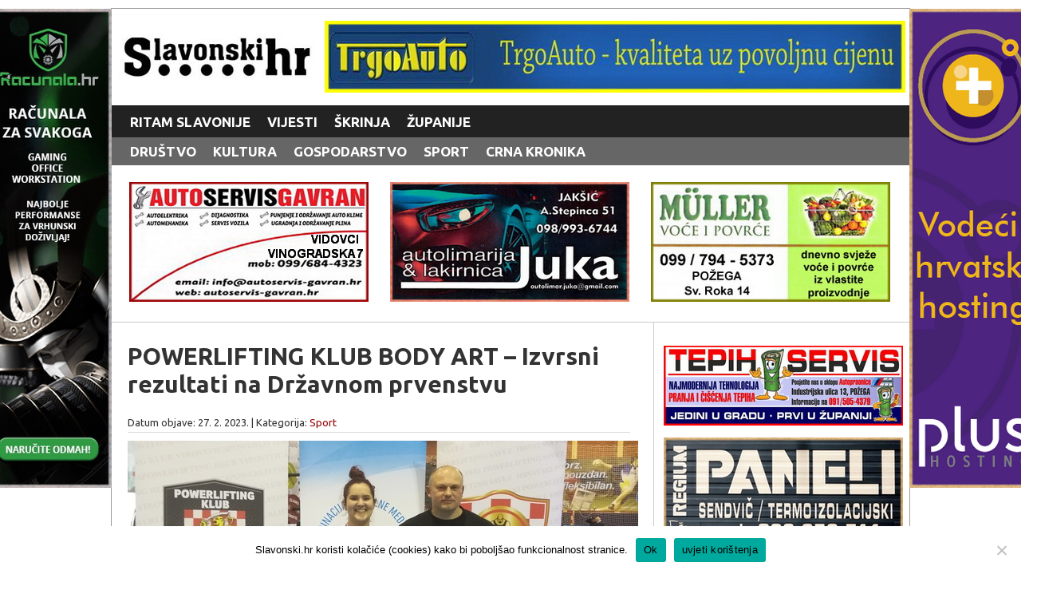

--- FILE ---
content_type: text/html; charset=UTF-8
request_url: https://slavonski.hr/powerlifting-klub-body-art-izvrsni-rezultati-na-drzavnom-prvenstvu/
body_size: 41334
content:
<!DOCTYPE html>
<html>

<head>
<meta http-equiv="Content-Type" content="text/html; charset=utf-8" />

<link rel="stylesheet" href="https://slavonski.hr/wp-content/themes/slavonski/style.css" type="text/css" media="screen" />
<link rel="shorcut icon" type="image/x-ico" href="https://slavonski.hr/wp-content/themes/slavonski/favicon.ico" />
<link rel="alternate" type="application/rss+xml" title="Slavonski.hr RSS Feed" href="https://slavonski.hr/feed/" />
<link rel="pingback" href="https://slavonski.hr/xmlrpc.php" />
<meta name="Robots" content="index, follow"/>
<link href='https://fonts.googleapis.com/css?family=Ubuntu:400,700&subset=latin,latin-ext' rel='stylesheet' type='text/css'>
	<style>img:is([sizes="auto" i], [sizes^="auto," i]) { contain-intrinsic-size: 3000px 1500px }</style>
	
		<!-- All in One SEO 4.9.3 - aioseo.com -->
		<title>POWERLIFTING KLUB BODY ART – Izvrsni rezultati na Državnom prvenstvu | Slavonski.hr</title>
	<meta name="description" content="POŽEGA - Proteklog vikenda u Pitomači održano je prvenstveno Hrvatske u powerliftingu i bench pressu. Powerlifting klub Body Art imao je dvoje odličnih natjecatelja. Dario Marković i Magdalena Farina ostvarili su izvrsne rezultate. Prvog dana natjecao se Darijo Marković i osvojio prvo mjesto u bench presu, podigavši osobni rekord 157,5 kg. Osim pobjede u kategoriji" />
	<meta name="robots" content="max-image-preview:large" />
	<meta name="author" content="Sanja Pok"/>
	<meta name="keywords" content="sport" />
	<link rel="canonical" href="https://slavonski.hr/powerlifting-klub-body-art-izvrsni-rezultati-na-drzavnom-prvenstvu/" />
	<meta name="generator" content="All in One SEO (AIOSEO) 4.9.3" />
		<meta property="og:locale" content="en_US" />
		<meta property="og:site_name" content="Slavonski.hr | RITAM SLAVONIJE - informativni portal" />
		<meta property="og:type" content="article" />
		<meta property="og:title" content="POWERLIFTING KLUB BODY ART – Izvrsni rezultati na Državnom prvenstvu | Slavonski.hr" />
		<meta property="og:description" content="POŽEGA - Proteklog vikenda u Pitomači održano je prvenstveno Hrvatske u powerliftingu i bench pressu. Powerlifting klub Body Art imao je dvoje odličnih natjecatelja. Dario Marković i Magdalena Farina ostvarili su izvrsne rezultate. Prvog dana natjecao se Darijo Marković i osvojio prvo mjesto u bench presu, podigavši osobni rekord 157,5 kg. Osim pobjede u kategoriji" />
		<meta property="og:url" content="https://slavonski.hr/powerlifting-klub-body-art-izvrsni-rezultati-na-drzavnom-prvenstvu/" />
		<meta property="og:image" content="https://slavonski.hr/wp-content/uploads/2023/02/set-2.jpg" />
		<meta property="og:image:secure_url" content="https://slavonski.hr/wp-content/uploads/2023/02/set-2.jpg" />
		<meta property="og:image:width" content="640" />
		<meta property="og:image:height" content="372" />
		<meta property="article:published_time" content="2023-02-27T09:28:35+00:00" />
		<meta property="article:modified_time" content="2023-03-07T14:20:35+00:00" />
		<meta property="article:publisher" content="https://www.facebook.com/slavonski.hr" />
		<meta name="twitter:card" content="summary" />
		<meta name="twitter:title" content="POWERLIFTING KLUB BODY ART – Izvrsni rezultati na Državnom prvenstvu | Slavonski.hr" />
		<meta name="twitter:description" content="POŽEGA - Proteklog vikenda u Pitomači održano je prvenstveno Hrvatske u powerliftingu i bench pressu. Powerlifting klub Body Art imao je dvoje odličnih natjecatelja. Dario Marković i Magdalena Farina ostvarili su izvrsne rezultate. Prvog dana natjecao se Darijo Marković i osvojio prvo mjesto u bench presu, podigavši osobni rekord 157,5 kg. Osim pobjede u kategoriji" />
		<meta name="twitter:image" content="https://slavonski.hr/wp-content/uploads/2023/02/set-2.jpg" />
		<script type="application/ld+json" class="aioseo-schema">
			{"@context":"https:\/\/schema.org","@graph":[{"@type":"Article","@id":"https:\/\/slavonski.hr\/powerlifting-klub-body-art-izvrsni-rezultati-na-drzavnom-prvenstvu\/#article","name":"POWERLIFTING KLUB BODY ART \u2013 Izvrsni rezultati na Dr\u017eavnom prvenstvu | Slavonski.hr","headline":"POWERLIFTING KLUB BODY ART &#8211; Izvrsni rezultati na Dr\u017eavnom prvenstvu","author":{"@id":"https:\/\/slavonski.hr\/author\/spok\/#author"},"publisher":{"@id":"https:\/\/slavonski.hr\/#person"},"image":{"@type":"ImageObject","url":"https:\/\/slavonski.hr\/wp-content\/uploads\/2023\/02\/set-2.jpg","width":640,"height":372},"datePublished":"2023-02-27T10:28:35+01:00","dateModified":"2023-03-07T15:20:35+01:00","inLanguage":"en-US","mainEntityOfPage":{"@id":"https:\/\/slavonski.hr\/powerlifting-klub-body-art-izvrsni-rezultati-na-drzavnom-prvenstvu\/#webpage"},"isPartOf":{"@id":"https:\/\/slavonski.hr\/powerlifting-klub-body-art-izvrsni-rezultati-na-drzavnom-prvenstvu\/#webpage"},"articleSection":"Sport"},{"@type":"BreadcrumbList","@id":"https:\/\/slavonski.hr\/powerlifting-klub-body-art-izvrsni-rezultati-na-drzavnom-prvenstvu\/#breadcrumblist","itemListElement":[{"@type":"ListItem","@id":"https:\/\/slavonski.hr#listItem","position":1,"name":"Home","item":"https:\/\/slavonski.hr","nextItem":{"@type":"ListItem","@id":"https:\/\/slavonski.hr\/vijesti\/#listItem","name":"VIJESTI"}},{"@type":"ListItem","@id":"https:\/\/slavonski.hr\/vijesti\/#listItem","position":2,"name":"VIJESTI","item":"https:\/\/slavonski.hr\/vijesti\/","nextItem":{"@type":"ListItem","@id":"https:\/\/slavonski.hr\/vijesti\/sport\/#listItem","name":"Sport"},"previousItem":{"@type":"ListItem","@id":"https:\/\/slavonski.hr#listItem","name":"Home"}},{"@type":"ListItem","@id":"https:\/\/slavonski.hr\/vijesti\/sport\/#listItem","position":3,"name":"Sport","item":"https:\/\/slavonski.hr\/vijesti\/sport\/","nextItem":{"@type":"ListItem","@id":"https:\/\/slavonski.hr\/powerlifting-klub-body-art-izvrsni-rezultati-na-drzavnom-prvenstvu\/#listItem","name":"POWERLIFTING KLUB BODY ART &#8211; Izvrsni rezultati na Dr\u017eavnom prvenstvu"},"previousItem":{"@type":"ListItem","@id":"https:\/\/slavonski.hr\/vijesti\/#listItem","name":"VIJESTI"}},{"@type":"ListItem","@id":"https:\/\/slavonski.hr\/powerlifting-klub-body-art-izvrsni-rezultati-na-drzavnom-prvenstvu\/#listItem","position":4,"name":"POWERLIFTING KLUB BODY ART &#8211; Izvrsni rezultati na Dr\u017eavnom prvenstvu","previousItem":{"@type":"ListItem","@id":"https:\/\/slavonski.hr\/vijesti\/sport\/#listItem","name":"Sport"}}]},{"@type":"Person","@id":"https:\/\/slavonski.hr\/#person","name":"Dorian Pok"},{"@type":"Person","@id":"https:\/\/slavonski.hr\/author\/spok\/#author","url":"https:\/\/slavonski.hr\/author\/spok\/","name":"Sanja Pok"},{"@type":"WebPage","@id":"https:\/\/slavonski.hr\/powerlifting-klub-body-art-izvrsni-rezultati-na-drzavnom-prvenstvu\/#webpage","url":"https:\/\/slavonski.hr\/powerlifting-klub-body-art-izvrsni-rezultati-na-drzavnom-prvenstvu\/","name":"POWERLIFTING KLUB BODY ART \u2013 Izvrsni rezultati na Dr\u017eavnom prvenstvu | Slavonski.hr","description":"PO\u017dEGA - Proteklog vikenda u Pitoma\u010di odr\u017eano je prvenstveno Hrvatske u powerliftingu i bench pressu. Powerlifting klub Body Art imao je dvoje odli\u010dnih natjecatelja. Dario Markovi\u0107 i Magdalena Farina ostvarili su izvrsne rezultate. Prvog dana natjecao se Darijo Markovi\u0107 i osvojio prvo mjesto u bench presu, podigav\u0161i osobni rekord 157,5 kg. Osim pobjede u kategoriji","inLanguage":"en-US","isPartOf":{"@id":"https:\/\/slavonski.hr\/#website"},"breadcrumb":{"@id":"https:\/\/slavonski.hr\/powerlifting-klub-body-art-izvrsni-rezultati-na-drzavnom-prvenstvu\/#breadcrumblist"},"author":{"@id":"https:\/\/slavonski.hr\/author\/spok\/#author"},"creator":{"@id":"https:\/\/slavonski.hr\/author\/spok\/#author"},"image":{"@type":"ImageObject","url":"https:\/\/slavonski.hr\/wp-content\/uploads\/2023\/02\/set-2.jpg","@id":"https:\/\/slavonski.hr\/powerlifting-klub-body-art-izvrsni-rezultati-na-drzavnom-prvenstvu\/#mainImage","width":640,"height":372},"primaryImageOfPage":{"@id":"https:\/\/slavonski.hr\/powerlifting-klub-body-art-izvrsni-rezultati-na-drzavnom-prvenstvu\/#mainImage"},"datePublished":"2023-02-27T10:28:35+01:00","dateModified":"2023-03-07T15:20:35+01:00"},{"@type":"WebSite","@id":"https:\/\/slavonski.hr\/#website","url":"https:\/\/slavonski.hr\/","name":"Slavonski.hr","description":"RITAM SLAVONIJE - informativni portal","inLanguage":"en-US","publisher":{"@id":"https:\/\/slavonski.hr\/#person"}}]}
		</script>
		<!-- All in One SEO -->

<script type="text/javascript">
/* <![CDATA[ */
window._wpemojiSettings = {"baseUrl":"https:\/\/s.w.org\/images\/core\/emoji\/15.1.0\/72x72\/","ext":".png","svgUrl":"https:\/\/s.w.org\/images\/core\/emoji\/15.1.0\/svg\/","svgExt":".svg","source":{"concatemoji":"https:\/\/slavonski.hr\/wp-includes\/js\/wp-emoji-release.min.js?ver=6.8.1"}};
/*! This file is auto-generated */
!function(i,n){var o,s,e;function c(e){try{var t={supportTests:e,timestamp:(new Date).valueOf()};sessionStorage.setItem(o,JSON.stringify(t))}catch(e){}}function p(e,t,n){e.clearRect(0,0,e.canvas.width,e.canvas.height),e.fillText(t,0,0);var t=new Uint32Array(e.getImageData(0,0,e.canvas.width,e.canvas.height).data),r=(e.clearRect(0,0,e.canvas.width,e.canvas.height),e.fillText(n,0,0),new Uint32Array(e.getImageData(0,0,e.canvas.width,e.canvas.height).data));return t.every(function(e,t){return e===r[t]})}function u(e,t,n){switch(t){case"flag":return n(e,"\ud83c\udff3\ufe0f\u200d\u26a7\ufe0f","\ud83c\udff3\ufe0f\u200b\u26a7\ufe0f")?!1:!n(e,"\ud83c\uddfa\ud83c\uddf3","\ud83c\uddfa\u200b\ud83c\uddf3")&&!n(e,"\ud83c\udff4\udb40\udc67\udb40\udc62\udb40\udc65\udb40\udc6e\udb40\udc67\udb40\udc7f","\ud83c\udff4\u200b\udb40\udc67\u200b\udb40\udc62\u200b\udb40\udc65\u200b\udb40\udc6e\u200b\udb40\udc67\u200b\udb40\udc7f");case"emoji":return!n(e,"\ud83d\udc26\u200d\ud83d\udd25","\ud83d\udc26\u200b\ud83d\udd25")}return!1}function f(e,t,n){var r="undefined"!=typeof WorkerGlobalScope&&self instanceof WorkerGlobalScope?new OffscreenCanvas(300,150):i.createElement("canvas"),a=r.getContext("2d",{willReadFrequently:!0}),o=(a.textBaseline="top",a.font="600 32px Arial",{});return e.forEach(function(e){o[e]=t(a,e,n)}),o}function t(e){var t=i.createElement("script");t.src=e,t.defer=!0,i.head.appendChild(t)}"undefined"!=typeof Promise&&(o="wpEmojiSettingsSupports",s=["flag","emoji"],n.supports={everything:!0,everythingExceptFlag:!0},e=new Promise(function(e){i.addEventListener("DOMContentLoaded",e,{once:!0})}),new Promise(function(t){var n=function(){try{var e=JSON.parse(sessionStorage.getItem(o));if("object"==typeof e&&"number"==typeof e.timestamp&&(new Date).valueOf()<e.timestamp+604800&&"object"==typeof e.supportTests)return e.supportTests}catch(e){}return null}();if(!n){if("undefined"!=typeof Worker&&"undefined"!=typeof OffscreenCanvas&&"undefined"!=typeof URL&&URL.createObjectURL&&"undefined"!=typeof Blob)try{var e="postMessage("+f.toString()+"("+[JSON.stringify(s),u.toString(),p.toString()].join(",")+"));",r=new Blob([e],{type:"text/javascript"}),a=new Worker(URL.createObjectURL(r),{name:"wpTestEmojiSupports"});return void(a.onmessage=function(e){c(n=e.data),a.terminate(),t(n)})}catch(e){}c(n=f(s,u,p))}t(n)}).then(function(e){for(var t in e)n.supports[t]=e[t],n.supports.everything=n.supports.everything&&n.supports[t],"flag"!==t&&(n.supports.everythingExceptFlag=n.supports.everythingExceptFlag&&n.supports[t]);n.supports.everythingExceptFlag=n.supports.everythingExceptFlag&&!n.supports.flag,n.DOMReady=!1,n.readyCallback=function(){n.DOMReady=!0}}).then(function(){return e}).then(function(){var e;n.supports.everything||(n.readyCallback(),(e=n.source||{}).concatemoji?t(e.concatemoji):e.wpemoji&&e.twemoji&&(t(e.twemoji),t(e.wpemoji)))}))}((window,document),window._wpemojiSettings);
/* ]]> */
</script>
<style id='wp-emoji-styles-inline-css' type='text/css'>

	img.wp-smiley, img.emoji {
		display: inline !important;
		border: none !important;
		box-shadow: none !important;
		height: 1em !important;
		width: 1em !important;
		margin: 0 0.07em !important;
		vertical-align: -0.1em !important;
		background: none !important;
		padding: 0 !important;
	}
</style>
<link rel='stylesheet' id='wp-block-library-css' href='https://slavonski.hr/wp-includes/css/dist/block-library/style.min.css?ver=6.8.1' type='text/css' media='all' />
<style id='classic-theme-styles-inline-css' type='text/css'>
/*! This file is auto-generated */
.wp-block-button__link{color:#fff;background-color:#32373c;border-radius:9999px;box-shadow:none;text-decoration:none;padding:calc(.667em + 2px) calc(1.333em + 2px);font-size:1.125em}.wp-block-file__button{background:#32373c;color:#fff;text-decoration:none}
</style>
<link rel='stylesheet' id='aioseo/css/src/vue/standalone/blocks/table-of-contents/global.scss-css' href='https://slavonski.hr/wp-content/plugins/all-in-one-seo-pack/dist/Lite/assets/css/table-of-contents/global.e90f6d47.css?ver=4.9.3' type='text/css' media='all' />
<style id='global-styles-inline-css' type='text/css'>
:root{--wp--preset--aspect-ratio--square: 1;--wp--preset--aspect-ratio--4-3: 4/3;--wp--preset--aspect-ratio--3-4: 3/4;--wp--preset--aspect-ratio--3-2: 3/2;--wp--preset--aspect-ratio--2-3: 2/3;--wp--preset--aspect-ratio--16-9: 16/9;--wp--preset--aspect-ratio--9-16: 9/16;--wp--preset--color--black: #000000;--wp--preset--color--cyan-bluish-gray: #abb8c3;--wp--preset--color--white: #ffffff;--wp--preset--color--pale-pink: #f78da7;--wp--preset--color--vivid-red: #cf2e2e;--wp--preset--color--luminous-vivid-orange: #ff6900;--wp--preset--color--luminous-vivid-amber: #fcb900;--wp--preset--color--light-green-cyan: #7bdcb5;--wp--preset--color--vivid-green-cyan: #00d084;--wp--preset--color--pale-cyan-blue: #8ed1fc;--wp--preset--color--vivid-cyan-blue: #0693e3;--wp--preset--color--vivid-purple: #9b51e0;--wp--preset--gradient--vivid-cyan-blue-to-vivid-purple: linear-gradient(135deg,rgba(6,147,227,1) 0%,rgb(155,81,224) 100%);--wp--preset--gradient--light-green-cyan-to-vivid-green-cyan: linear-gradient(135deg,rgb(122,220,180) 0%,rgb(0,208,130) 100%);--wp--preset--gradient--luminous-vivid-amber-to-luminous-vivid-orange: linear-gradient(135deg,rgba(252,185,0,1) 0%,rgba(255,105,0,1) 100%);--wp--preset--gradient--luminous-vivid-orange-to-vivid-red: linear-gradient(135deg,rgba(255,105,0,1) 0%,rgb(207,46,46) 100%);--wp--preset--gradient--very-light-gray-to-cyan-bluish-gray: linear-gradient(135deg,rgb(238,238,238) 0%,rgb(169,184,195) 100%);--wp--preset--gradient--cool-to-warm-spectrum: linear-gradient(135deg,rgb(74,234,220) 0%,rgb(151,120,209) 20%,rgb(207,42,186) 40%,rgb(238,44,130) 60%,rgb(251,105,98) 80%,rgb(254,248,76) 100%);--wp--preset--gradient--blush-light-purple: linear-gradient(135deg,rgb(255,206,236) 0%,rgb(152,150,240) 100%);--wp--preset--gradient--blush-bordeaux: linear-gradient(135deg,rgb(254,205,165) 0%,rgb(254,45,45) 50%,rgb(107,0,62) 100%);--wp--preset--gradient--luminous-dusk: linear-gradient(135deg,rgb(255,203,112) 0%,rgb(199,81,192) 50%,rgb(65,88,208) 100%);--wp--preset--gradient--pale-ocean: linear-gradient(135deg,rgb(255,245,203) 0%,rgb(182,227,212) 50%,rgb(51,167,181) 100%);--wp--preset--gradient--electric-grass: linear-gradient(135deg,rgb(202,248,128) 0%,rgb(113,206,126) 100%);--wp--preset--gradient--midnight: linear-gradient(135deg,rgb(2,3,129) 0%,rgb(40,116,252) 100%);--wp--preset--font-size--small: 13px;--wp--preset--font-size--medium: 20px;--wp--preset--font-size--large: 36px;--wp--preset--font-size--x-large: 42px;--wp--preset--spacing--20: 0.44rem;--wp--preset--spacing--30: 0.67rem;--wp--preset--spacing--40: 1rem;--wp--preset--spacing--50: 1.5rem;--wp--preset--spacing--60: 2.25rem;--wp--preset--spacing--70: 3.38rem;--wp--preset--spacing--80: 5.06rem;--wp--preset--shadow--natural: 6px 6px 9px rgba(0, 0, 0, 0.2);--wp--preset--shadow--deep: 12px 12px 50px rgba(0, 0, 0, 0.4);--wp--preset--shadow--sharp: 6px 6px 0px rgba(0, 0, 0, 0.2);--wp--preset--shadow--outlined: 6px 6px 0px -3px rgba(255, 255, 255, 1), 6px 6px rgba(0, 0, 0, 1);--wp--preset--shadow--crisp: 6px 6px 0px rgba(0, 0, 0, 1);}:where(.is-layout-flex){gap: 0.5em;}:where(.is-layout-grid){gap: 0.5em;}body .is-layout-flex{display: flex;}.is-layout-flex{flex-wrap: wrap;align-items: center;}.is-layout-flex > :is(*, div){margin: 0;}body .is-layout-grid{display: grid;}.is-layout-grid > :is(*, div){margin: 0;}:where(.wp-block-columns.is-layout-flex){gap: 2em;}:where(.wp-block-columns.is-layout-grid){gap: 2em;}:where(.wp-block-post-template.is-layout-flex){gap: 1.25em;}:where(.wp-block-post-template.is-layout-grid){gap: 1.25em;}.has-black-color{color: var(--wp--preset--color--black) !important;}.has-cyan-bluish-gray-color{color: var(--wp--preset--color--cyan-bluish-gray) !important;}.has-white-color{color: var(--wp--preset--color--white) !important;}.has-pale-pink-color{color: var(--wp--preset--color--pale-pink) !important;}.has-vivid-red-color{color: var(--wp--preset--color--vivid-red) !important;}.has-luminous-vivid-orange-color{color: var(--wp--preset--color--luminous-vivid-orange) !important;}.has-luminous-vivid-amber-color{color: var(--wp--preset--color--luminous-vivid-amber) !important;}.has-light-green-cyan-color{color: var(--wp--preset--color--light-green-cyan) !important;}.has-vivid-green-cyan-color{color: var(--wp--preset--color--vivid-green-cyan) !important;}.has-pale-cyan-blue-color{color: var(--wp--preset--color--pale-cyan-blue) !important;}.has-vivid-cyan-blue-color{color: var(--wp--preset--color--vivid-cyan-blue) !important;}.has-vivid-purple-color{color: var(--wp--preset--color--vivid-purple) !important;}.has-black-background-color{background-color: var(--wp--preset--color--black) !important;}.has-cyan-bluish-gray-background-color{background-color: var(--wp--preset--color--cyan-bluish-gray) !important;}.has-white-background-color{background-color: var(--wp--preset--color--white) !important;}.has-pale-pink-background-color{background-color: var(--wp--preset--color--pale-pink) !important;}.has-vivid-red-background-color{background-color: var(--wp--preset--color--vivid-red) !important;}.has-luminous-vivid-orange-background-color{background-color: var(--wp--preset--color--luminous-vivid-orange) !important;}.has-luminous-vivid-amber-background-color{background-color: var(--wp--preset--color--luminous-vivid-amber) !important;}.has-light-green-cyan-background-color{background-color: var(--wp--preset--color--light-green-cyan) !important;}.has-vivid-green-cyan-background-color{background-color: var(--wp--preset--color--vivid-green-cyan) !important;}.has-pale-cyan-blue-background-color{background-color: var(--wp--preset--color--pale-cyan-blue) !important;}.has-vivid-cyan-blue-background-color{background-color: var(--wp--preset--color--vivid-cyan-blue) !important;}.has-vivid-purple-background-color{background-color: var(--wp--preset--color--vivid-purple) !important;}.has-black-border-color{border-color: var(--wp--preset--color--black) !important;}.has-cyan-bluish-gray-border-color{border-color: var(--wp--preset--color--cyan-bluish-gray) !important;}.has-white-border-color{border-color: var(--wp--preset--color--white) !important;}.has-pale-pink-border-color{border-color: var(--wp--preset--color--pale-pink) !important;}.has-vivid-red-border-color{border-color: var(--wp--preset--color--vivid-red) !important;}.has-luminous-vivid-orange-border-color{border-color: var(--wp--preset--color--luminous-vivid-orange) !important;}.has-luminous-vivid-amber-border-color{border-color: var(--wp--preset--color--luminous-vivid-amber) !important;}.has-light-green-cyan-border-color{border-color: var(--wp--preset--color--light-green-cyan) !important;}.has-vivid-green-cyan-border-color{border-color: var(--wp--preset--color--vivid-green-cyan) !important;}.has-pale-cyan-blue-border-color{border-color: var(--wp--preset--color--pale-cyan-blue) !important;}.has-vivid-cyan-blue-border-color{border-color: var(--wp--preset--color--vivid-cyan-blue) !important;}.has-vivid-purple-border-color{border-color: var(--wp--preset--color--vivid-purple) !important;}.has-vivid-cyan-blue-to-vivid-purple-gradient-background{background: var(--wp--preset--gradient--vivid-cyan-blue-to-vivid-purple) !important;}.has-light-green-cyan-to-vivid-green-cyan-gradient-background{background: var(--wp--preset--gradient--light-green-cyan-to-vivid-green-cyan) !important;}.has-luminous-vivid-amber-to-luminous-vivid-orange-gradient-background{background: var(--wp--preset--gradient--luminous-vivid-amber-to-luminous-vivid-orange) !important;}.has-luminous-vivid-orange-to-vivid-red-gradient-background{background: var(--wp--preset--gradient--luminous-vivid-orange-to-vivid-red) !important;}.has-very-light-gray-to-cyan-bluish-gray-gradient-background{background: var(--wp--preset--gradient--very-light-gray-to-cyan-bluish-gray) !important;}.has-cool-to-warm-spectrum-gradient-background{background: var(--wp--preset--gradient--cool-to-warm-spectrum) !important;}.has-blush-light-purple-gradient-background{background: var(--wp--preset--gradient--blush-light-purple) !important;}.has-blush-bordeaux-gradient-background{background: var(--wp--preset--gradient--blush-bordeaux) !important;}.has-luminous-dusk-gradient-background{background: var(--wp--preset--gradient--luminous-dusk) !important;}.has-pale-ocean-gradient-background{background: var(--wp--preset--gradient--pale-ocean) !important;}.has-electric-grass-gradient-background{background: var(--wp--preset--gradient--electric-grass) !important;}.has-midnight-gradient-background{background: var(--wp--preset--gradient--midnight) !important;}.has-small-font-size{font-size: var(--wp--preset--font-size--small) !important;}.has-medium-font-size{font-size: var(--wp--preset--font-size--medium) !important;}.has-large-font-size{font-size: var(--wp--preset--font-size--large) !important;}.has-x-large-font-size{font-size: var(--wp--preset--font-size--x-large) !important;}
:where(.wp-block-post-template.is-layout-flex){gap: 1.25em;}:where(.wp-block-post-template.is-layout-grid){gap: 1.25em;}
:where(.wp-block-columns.is-layout-flex){gap: 2em;}:where(.wp-block-columns.is-layout-grid){gap: 2em;}
:root :where(.wp-block-pullquote){font-size: 1.5em;line-height: 1.6;}
</style>
<link rel='stylesheet' id='contact-form-7-css' href='https://slavonski.hr/wp-content/plugins/contact-form-7/includes/css/styles.css?ver=6.1.4' type='text/css' media='all' />
<link rel='stylesheet' id='cookie-notice-front-css' href='https://slavonski.hr/wp-content/plugins/cookie-notice/css/front.min.css?ver=2.5.11' type='text/css' media='all' />
<link rel='stylesheet' id='inf-font-awesome-css' href='https://slavonski.hr/wp-content/plugins/post-slider-and-carousel/assets/css/font-awesome.min.css?ver=3.5.4' type='text/css' media='all' />
<link rel='stylesheet' id='owl-carousel-css' href='https://slavonski.hr/wp-content/plugins/post-slider-and-carousel/assets/css/owl.carousel.min.css?ver=3.5.4' type='text/css' media='all' />
<link rel='stylesheet' id='psacp-public-style-css' href='https://slavonski.hr/wp-content/plugins/post-slider-and-carousel/assets/css/psacp-public.min.css?ver=3.5.4' type='text/css' media='all' />
<link rel='stylesheet' id='responsive-lightbox-swipebox-css' href='https://slavonski.hr/wp-content/plugins/responsive-lightbox/assets/swipebox/swipebox.min.css?ver=1.5.2' type='text/css' media='all' />
<link rel='stylesheet' id='upw_theme_standard-css' href='https://slavonski.hr/wp-content/plugins/ultimate-posts-widget/css/upw-theme-standard.min.css?ver=6.8.1' type='text/css' media='all' />
<link rel='stylesheet' id='wp-pagenavi-css' href='https://slavonski.hr/wp-content/plugins/wp-pagenavi/pagenavi-css.css?ver=2.70' type='text/css' media='all' />
<script type="text/javascript" id="cookie-notice-front-js-before">
/* <![CDATA[ */
var cnArgs = {"ajaxUrl":"https:\/\/slavonski.hr\/wp-admin\/admin-ajax.php","nonce":"dca8b476b9","hideEffect":"fade","position":"bottom","onScroll":false,"onScrollOffset":100,"onClick":false,"cookieName":"cookie_notice_accepted","cookieTime":2592000,"cookieTimeRejected":2592000,"globalCookie":false,"redirection":false,"cache":false,"revokeCookies":false,"revokeCookiesOpt":"automatic"};
/* ]]> */
</script>
<script type="text/javascript" src="https://slavonski.hr/wp-content/plugins/cookie-notice/js/front.min.js?ver=2.5.11" id="cookie-notice-front-js"></script>
<script type="text/javascript" src="https://slavonski.hr/wp-includes/js/jquery/jquery.min.js?ver=3.7.1" id="jquery-core-js"></script>
<script type="text/javascript" src="https://slavonski.hr/wp-includes/js/jquery/jquery-migrate.min.js?ver=3.4.1" id="jquery-migrate-js"></script>
<script type="text/javascript" src="https://slavonski.hr/wp-content/plugins/responsive-lightbox/assets/dompurify/purify.min.js?ver=3.3.1" id="dompurify-js"></script>
<script type="text/javascript" id="responsive-lightbox-sanitizer-js-before">
/* <![CDATA[ */
window.RLG = window.RLG || {}; window.RLG.sanitizeAllowedHosts = ["youtube.com","www.youtube.com","youtu.be","vimeo.com","player.vimeo.com"];
/* ]]> */
</script>
<script type="text/javascript" src="https://slavonski.hr/wp-content/plugins/responsive-lightbox/js/sanitizer.js?ver=2.6.1" id="responsive-lightbox-sanitizer-js"></script>
<script type="text/javascript" src="https://slavonski.hr/wp-content/plugins/responsive-lightbox/assets/swipebox/jquery.swipebox.min.js?ver=1.5.2" id="responsive-lightbox-swipebox-js"></script>
<script type="text/javascript" src="https://slavonski.hr/wp-includes/js/underscore.min.js?ver=1.13.7" id="underscore-js"></script>
<script type="text/javascript" src="https://slavonski.hr/wp-content/plugins/responsive-lightbox/assets/infinitescroll/infinite-scroll.pkgd.min.js?ver=4.0.1" id="responsive-lightbox-infinite-scroll-js"></script>
<script type="text/javascript" id="responsive-lightbox-js-before">
/* <![CDATA[ */
var rlArgs = {"script":"swipebox","selector":"lightbox","customEvents":"","activeGalleries":true,"animation":true,"hideCloseButtonOnMobile":false,"removeBarsOnMobile":false,"hideBars":true,"hideBarsDelay":5000,"videoMaxWidth":1080,"useSVG":true,"loopAtEnd":false,"woocommerce_gallery":false,"ajaxurl":"https:\/\/slavonski.hr\/wp-admin\/admin-ajax.php","nonce":"6ac2323db5","preview":false,"postId":183177,"scriptExtension":false};
/* ]]> */
</script>
<script type="text/javascript" src="https://slavonski.hr/wp-content/plugins/responsive-lightbox/js/front.js?ver=2.6.1" id="responsive-lightbox-js"></script>
<link rel="https://api.w.org/" href="https://slavonski.hr/wp-json/" /><link rel="alternate" title="JSON" type="application/json" href="https://slavonski.hr/wp-json/wp/v2/posts/183177" /><link rel="EditURI" type="application/rsd+xml" title="RSD" href="https://slavonski.hr/xmlrpc.php?rsd" />
<meta name="generator" content="WordPress 6.8.1" />
<link rel='shortlink' href='https://slavonski.hr/?p=183177' />
<link rel="alternate" title="oEmbed (JSON)" type="application/json+oembed" href="https://slavonski.hr/wp-json/oembed/1.0/embed?url=https%3A%2F%2Fslavonski.hr%2Fpowerlifting-klub-body-art-izvrsni-rezultati-na-drzavnom-prvenstvu%2F" />
<link rel="alternate" title="oEmbed (XML)" type="text/xml+oembed" href="https://slavonski.hr/wp-json/oembed/1.0/embed?url=https%3A%2F%2Fslavonski.hr%2Fpowerlifting-klub-body-art-izvrsni-rezultati-na-drzavnom-prvenstvu%2F&#038;format=xml" />
<!-- This site is powered by Tweet, Like, Plusone and Share Plugin - http://techxt.com/tweet-like-google-1-and-share-plugin-wordpress/ -->
<style type="text/css">div.socialicons{float:left;display:block;margin-right: 10px;line-height: 1;}div.socialiconsv{line-height: 1;}div.socialicons p{margin-bottom: 0px !important;margin-top: 0px !important;padding-bottom: 0px !important;padding-top: 0px !important;}div.social4iv{background: none repeat scroll 0 0 #FFFFFF;border: 1px solid #aaa;border-radius: 3px 3px 3px 3px;box-shadow: 3px 3px 3px #DDDDDD;padding: 3px;position: fixed;text-align: center;top: 55px;width: 68px;display:none;}div.socialiconsv{padding-bottom: 5px;}</style>
<script type="text/javascript" src="https://platform.twitter.com/widgets.js"></script><script type="text/javascript" src="//connect.facebook.net/hr_HR/all.js#xfbml=1"></script><script type="text/javascript" src="https://apis.google.com/js/plusone.js"></script><script type="text/javascript" src="https://platform.linkedin.com/in.js"></script><style>.ios7.web-app-mode.has-fixed header{ background-color: rgba(0,0,0,.88);}</style>	<meta name="facebook-domain-verification" content="y1ogdo1mxdnvz0veob0in7owxj540s" />

</head>

<body>

<div id="bigwrapper">

<div id="header">

<div id="logo"> <!--početak logotipa -->
<a href="https://slavonski.hr"><img src="https://slavonski.hr/wp-content/uploads/2014/03/baner.jpg" alt="Slavonski" title="Slavonski"></a> 
</div><!--kraj logotipa -->


<div class="promo">			<div class="textwidget"><a title="#" href="https://slavonski.hr/?s=trgoauto&amp;post_type=post" target="_blank" rel="noopener"><img src="https://slavonski.hr/wp-content/uploads/2016/03/72890trgoautoY.jpg" /></a>
</div>
		</div>

<div id="menu"><div class="menu-glavni-container"><ul id="menu-glavni" class="menu"><li id="menu-item-3951" class="menu-item menu-item-type-custom menu-item-object-custom menu-item-home menu-item-3951"><a href="https://slavonski.hr">Ritam Slavonije</a></li>
<li id="menu-item-3985" class="menu-item menu-item-type-taxonomy menu-item-object-category current-post-ancestor menu-item-3985"><a href="https://slavonski.hr/vijesti/">VIJESTI</a></li>
<li id="menu-item-3948" class="menu-item menu-item-type-taxonomy menu-item-object-category menu-item-3948"><a href="https://slavonski.hr/skrinja/">ŠKRINJA</a></li>
<li id="menu-item-3947" class="menu-item menu-item-type-taxonomy menu-item-object-category menu-item-3947"><a href="https://slavonski.hr/zupanije/">ŽUPANIJE</a></li>
</ul></div></div>
<div id="menu2"><div class="menu-vijesti-container"><ul id="menu-vijesti" class="menu"><li id="menu-item-3943" class="menu-item menu-item-type-taxonomy menu-item-object-category menu-item-3943"><a href="https://slavonski.hr/vijesti/drustvo/">Društvo</a></li>
<li id="menu-item-3945" class="menu-item menu-item-type-taxonomy menu-item-object-category menu-item-3945"><a href="https://slavonski.hr/vijesti/kultura/">Kultura</a></li>
<li id="menu-item-3944" class="menu-item menu-item-type-taxonomy menu-item-object-category menu-item-3944"><a href="https://slavonski.hr/vijesti/gospodarstvo/">Gospodarstvo</a></li>
<li id="menu-item-3946" class="menu-item menu-item-type-taxonomy menu-item-object-category current-post-ancestor current-menu-parent current-post-parent menu-item-3946"><a href="https://slavonski.hr/vijesti/sport/">Sport</a></li>
<li id="menu-item-3942" class="menu-item menu-item-type-taxonomy menu-item-object-category menu-item-3942"><a href="https://slavonski.hr/vijesti/crna-kronika/">Crna kronika</a></li>
</ul></div></div>


</div>

<div class="podloga3">
<div class="jedan">			<div class="textwidget"><p><a title="#" href="http://autoservis-gavran.hr/" target="_blank" rel="noopener"><img decoding="async" class="baner" src="https://slavonski.hr/wp-content/uploads/2025/08/300150gavran2026new.jpg" /></a></p>
</div>
		</div><div class="jedan">			<div class="textwidget"><p><a title="#" href="https://www.facebook.com/autolimar.juka" target="_blank" rel="noopener"><img decoding="async" class="baner" src="https://slavonski.hr/wp-content/uploads/2025/10/300150juka.jpg" /></a></p>
</div>
		</div><div class="jedan">			<div class="textwidget"><p><a title="#" href="https://slavonski.hr/?s=M%C3%BCller&amp;post_type=post" target="_blank" rel="noopener"><img decoding="async" class="baner" src="https://slavonski.hr/wp-content/uploads/2016/04/300150MILLERframe.jpg" /></a></p>
</div>
		</div></div>

<div class="prva"><a href="https://www.racunala.hr/" target="_blank"><img src="https://slavonski.hr/wp-content/uploads/2023/03/160600racunalaHR.jpg" width="160" scale="0"></a></div>
<div class="druga"><a href="https://plus.hr/" target="_blank"><img src="https://slavonski.hr/wp-content/uploads/2020/12/160600PLUS.png" width="160" scale="0"></a></div> 

<div id="wrapper">
<div id="content">

<div class="post-wrapper-single">

<h2>POWERLIFTING KLUB BODY ART &#8211; Izvrsni rezultati na Državnom prvenstvu</h2>


<div class="para"> 
<div class="post-gore">Datum objave: 27. 2. 2023. | Kategorija: <a href="https://slavonski.hr/vijesti/sport/" rel="category tag">Sport</a></div>


<p><img fetchpriority="high" decoding="async" class="alignnone size-full wp-image-183178" src="https://slavonski.hr/wp-content/uploads/2023/02/IMG_20230225_171743.jpg" alt="" width="640" height="480" srcset="https://slavonski.hr/wp-content/uploads/2023/02/IMG_20230225_171743.jpg 640w, https://slavonski.hr/wp-content/uploads/2023/02/IMG_20230225_171743-624x468.jpg 624w" sizes="(max-width: 640px) 100vw, 640px" /></p>
<p><strong>POŽEGA &#8211; Proteklog vikenda u Pitomači održano je prvenstveno Hrvatske u powerliftingu i bench pressu. Powerlifting klub Body Art imao je dvoje odličnih natjecatelja. Dario Marković i Magdalena Farina ostvarili su izvrsne rezultate.</strong></p>
<p>Prvog dana natjecao se Darijo Marković i osvojio prvo mjesto u bench presu, podigavši osobni rekord 157,5 kg. Osim pobjede u kategoriji do 105 kg, Master I, tim rezultatom osvojio je i treće mjesto u apsolutnoj kategoriji.</p>
<p><img decoding="async" class="alignnone size-full wp-image-183179" src="https://slavonski.hr/wp-content/uploads/2023/02/IMG-20230224-WA0010.jpg" alt="" width="640" height="480" srcset="https://slavonski.hr/wp-content/uploads/2023/02/IMG-20230224-WA0010.jpg 640w, https://slavonski.hr/wp-content/uploads/2023/02/IMG-20230224-WA0010-624x468.jpg 624w" sizes="(max-width: 640px) 100vw, 640px" /></p>
<p>Drugog dana, u subotu, nova natjecateljica, Magdalena Farina, kadetkinja (subjunior) izlazi na svoje prvo državno prvenstvo. Natjecala se u kategoriji subjunior (kadeti) +84 kg. Samo dva tjedna prije natjecanja bila je bolesna, kaže trener Robert Međugorac.&#8221;Crijevna viroza ju je jako iscrpila, danima nije mogla jesti ni trenirati. Ipak, nekoliko dana prije državnog, situacija se popravila, vratila se treninzima i nastupila. I to kako. Čučanj 120 kg, bench press 45 kg i mrtvo dizanje 140 kg! Sve discipline je popravila u odnosu na svoje prvo natjecanje prije 3 mjeseca (ovo je njenom ukupno drugo natjecanje). Bench press je mogao bolje, ali s obzirom na bolest i ovaj lift od 2,5 kg više je dobar. Kao trener sam prezadovoljan njenim pristupom sportu i svojim obvezama.&#8221;</p>
<p><img decoding="async" class="alignnone size-full wp-image-183180" src="https://slavonski.hr/wp-content/uploads/2023/02/IMG_20230225_170727.jpg" alt="" width="640" height="480" srcset="https://slavonski.hr/wp-content/uploads/2023/02/IMG_20230225_170727.jpg 640w, https://slavonski.hr/wp-content/uploads/2023/02/IMG_20230225_170727-624x468.jpg 624w" sizes="(max-width: 640px) 100vw, 640px" /></p>
<p>&#8220;Trebao je nastupiti i Leon Dokša, ali on nije zadovoljio vagu. Trebao je nastupiti u kategoriji subjunior do 93 kg. Šteta, jer prošle 3 godine bio je apsolutno najbolji kadet Hrvatske, a ovo mu je zadnja kadetska godina.Sada slijedi odmor, a zatim kreću pripreme za natjecanje u bench pressu u svibnju i powerliftingu u lipnju.&#8221; zaključio je trener Međugorac.</p>
<p>TEKST: S. P./ R. M.                 FOTOP: PLK Body Art</p>
<div class="social4i" style="height:69px;float: left;">
<div class="social4in" style="height:69px;float: left;">
<div class="socialicons s4fblike" style="float:left;margin-right: 10px;">
<div class="fb-like" data-href="https://slavonski.hr/powerlifting-klub-body-art-izvrsni-rezultati-na-drzavnom-prvenstvu/" data-send="false"  data-layout="box_count" data-width="55" data-height="62"  data-show-faces="false"></div>
</div>
</div>
<div style="clear:both"></div>
</div>
</div>

</div>

<div style="clear:both"></div>


</div>


<div id="sidebar"><!--sidebar veliki početak-->

<div class="sideblock">			<div class="textwidget"><p><a title="#" href="http://autopraonica-m.com/kemijsko-ciscenje-tepiha/" target="_blank" rel="noopener"><img decoding="async" class="baner" src="https://slavonski.hr/wp-content/uploads/2018/05/300100tepihAUTOPRAONAm2018.jpg" /></a></p>
<p><a title="#" href="https://regium-paneli.hr/" target="_blank" rel="noopener"><img decoding="async" class="baner" src="https://slavonski.hr/wp-content/uploads/2024/02/300150regiumpaneli.jpg" /></a></p>
<p><a title="#" href="https://www.facebook.com/profile.php?id=61575294217623" target="_blank" rel="noopener"><img decoding="async" class="baner" src="https://slavonski.hr/wp-content/uploads/2025/11/300250syner.jpg" /></a></p>
</div>
		</div>
</div>
</div><!--sidebar veliki kraj-->

<div class="podloga2">
<div class="jedan">			<div class="textwidget"><a href="http://www.bodyart.hr/" title="#" target="_blank"><img src="https://slavonski.hr/wp-content/uploads/2017/10/300250bodyART.gif" class="baner" /></a>

</div>
		</div><div class="jedan">			<div class="textwidget"><a title="#" href="https://www.papugh.hr/" target="_blank" rel="noopener"><img class="baner" src="https://slavonski.hr/wp-content/uploads/2023/05/300250papugh.gif" /></a>
</div>
		</div><div class="jedan">			<div class="textwidget"><a title="#" href="https://www.facebook.com/Automatska-Autopraonica-Po%C5%BEega-103365854779193" target="_blank" rel="noopener"><img src="https://slavonski.hr/wp-content/uploads/2021/03/300250autoPRAONICAherzNaslovna.jpg" /></a>
</div>
		</div>
</div>
<div id="footer">

<a href="https://www.youtube.com/user/SlavonskiHR"  target="_blank"><img alt="y" src="https://slavonski.hr/wp-content/uploads/2014/03/y.jpg" margin-left="200" width="20" height="20" /></a> | <a href="https://www.facebook.com/slavonski.hr" target="_blank"><img alt="f" src="https://slavonski.hr/wp-content/uploads/2014/03/f.png" width="20" height="20" /></a> | <a href="/o-nama/">O nama</a> | <a href="/impressum/">Impressum</a> | <a href="/uvjeti-koristenja/">Uvjeti korištenja</a> | <a href="/oglasavanje/">Oglašavanje</a> | <a href="/kontakt/">Kontakt</a> 

</div>


<div class="fut1"><a href="https://slavonski.hr/" title="Slavonski">Slavonski</a> &copy;   2013 - 2024 sva prava pridržana</div>
<div class="fut2"> hosting: <a href="https://www.plus.hr/">Plus hosting</a> web: <a href="https://www.exdizajn.com/">exdizajn</a></div>




<script type="speculationrules">
{"prefetch":[{"source":"document","where":{"and":[{"href_matches":"\/*"},{"not":{"href_matches":["\/wp-*.php","\/wp-admin\/*","\/wp-content\/uploads\/*","\/wp-content\/*","\/wp-content\/plugins\/*","\/wp-content\/themes\/slavonski\/*","\/*\\?(.+)"]}},{"not":{"selector_matches":"a[rel~=\"nofollow\"]"}},{"not":{"selector_matches":".no-prefetch, .no-prefetch a"}}]},"eagerness":"conservative"}]}
</script>
<!-- Powered by WPtouch: 4.3 --><script type="text/javascript" src="https://slavonski.hr/wp-includes/js/dist/hooks.min.js?ver=4d63a3d491d11ffd8ac6" id="wp-hooks-js"></script>
<script type="text/javascript" src="https://slavonski.hr/wp-includes/js/dist/i18n.min.js?ver=5e580eb46a90c2b997e6" id="wp-i18n-js"></script>
<script type="text/javascript" id="wp-i18n-js-after">
/* <![CDATA[ */
wp.i18n.setLocaleData( { 'text direction\u0004ltr': [ 'ltr' ] } );
/* ]]> */
</script>
<script type="text/javascript" src="https://slavonski.hr/wp-content/plugins/contact-form-7/includes/swv/js/index.js?ver=6.1.4" id="swv-js"></script>
<script type="text/javascript" id="contact-form-7-js-before">
/* <![CDATA[ */
var wpcf7 = {
    "api": {
        "root": "https:\/\/slavonski.hr\/wp-json\/",
        "namespace": "contact-form-7\/v1"
    }
};
/* ]]> */
</script>
<script type="text/javascript" src="https://slavonski.hr/wp-content/plugins/contact-form-7/includes/js/index.js?ver=6.1.4" id="contact-form-7-js"></script>
	<div id="fb-root"></div>
	
		<!-- Cookie Notice plugin v2.5.11 by Hu-manity.co https://hu-manity.co/ -->
		<div id="cookie-notice" role="dialog" class="cookie-notice-hidden cookie-revoke-hidden cn-position-bottom" aria-label="Cookie Notice" style="background-color: rgba(255,255,255,1);"><div class="cookie-notice-container" style="color: #000000"><span id="cn-notice-text" class="cn-text-container">Slavonski.hr koristi kolačiće (cookies) kako bi poboljšao funkcionalnost stranice.
</span><span id="cn-notice-buttons" class="cn-buttons-container"><button id="cn-accept-cookie" data-cookie-set="accept" class="cn-set-cookie cn-button" aria-label="Ok" style="background-color: #00a99d">Ok</button><button data-link-url="https://slavonski.hr/uvjeti-koristenja/" data-link-target="_blank" id="cn-more-info" class="cn-more-info cn-button" aria-label="uvjeti korištenja" style="background-color: #00a99d">uvjeti korištenja</button></span><button type="button" id="cn-close-notice" data-cookie-set="accept" class="cn-close-icon" aria-label="No"></button></div>
			
		</div>
		<!-- / Cookie Notice plugin -->
<script>
  (function(i,s,o,g,r,a,m){i['GoogleAnalyticsObject']=r;i[r]=i[r]||function(){
  (i[r].q=i[r].q||[]).push(arguments)},i[r].l=1*new Date();a=s.createElement(o),
  m=s.getElementsByTagName(o)[0];a.async=1;a.src=g;m.parentNode.insertBefore(a,m)
  })(window,document,'script','//www.google-analytics.com/analytics.js','ga');

  ga('create', 'UA-45640784-1', 'auto');
  ga('send', 'pageview');

</script>

</body>
</html>
  